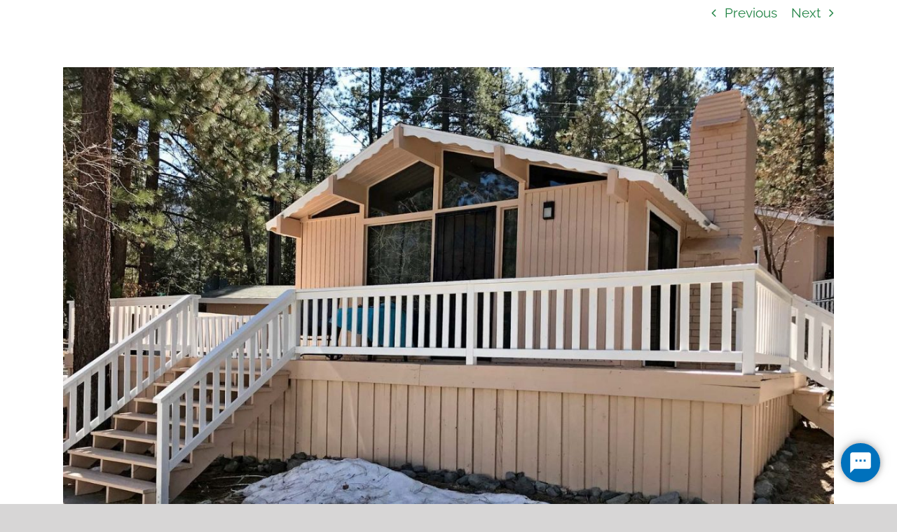

--- FILE ---
content_type: application/javascript; charset=utf-8
request_url: https://cal-energy.com/wp-content/cache/min/1/api/v1/website-chat/bc740a46-9a65-4d0d-b272-82c7a5ca59d1.js?ver=1701275190
body_size: 1515
content:
var elemDiv=document.createElement('div');elemDiv.id='limesail-chat-wrap';elemDiv.style.cssText='position:fixed;width:65px;height:65px;bottom:22px;right:15px;z-index:7565647931321;';document.body.appendChild(elemDiv);var iframe=document.createElement('iframe');iframe.id='limesail-chat-start-iframe';iframe.src='https://app.limesail.com/api/v1/website-chat/bc740a46-9a65-4d0d-b272-82c7a5ca59d1.shtml';iframe.style.cssText='display:none;position:fixed;min-width:290px;width:290px;height:110px;bottom:100px;right:20px;z-index:7565647931321;background:white;border:none;box-shadow: 0 10px 20px rgba(0,0,0,0.2),0 -5px 20px rgba(0,0,0,0.1);border-radius:5px;';document.getElementById('limesail-chat-wrap').appendChild(iframe);var chatButton=document.createElement('button');chatButton.id='limesail-chat-btn';chatButton.style.cssText='border:3px solid #0071BC;border-radius:100%;background-color:#0071BC;cursor:pointer;padding:0!important;margin:0!important;box-shadow: 0 0 10px rgba(0,0,0,0.35), 0 -5px 20px rgba(0,0,0,0.1);width:56px;height:56px;';chatButton.innerHTML='<svg id="limesail-chat-btn-open-img" xmlns="http://www.w3.org/2000/svg" height="50" viewBox="-5 -5 34 34" width="50" style="fill:#ffffff;"><path d="M0 0h24v24H0z" fill="none"/><path d="M20 2H4c-1.1 0-1.99.9-1.99 2L2 22l4-4h14c1.1 0 2-.9 2-2V4c0-1.1-.9-2-2-2zM9 11H7V9h2v2zm4 0h-2V9h2v2zm4 0h-2V9h2v2z"/></svg>';chatButton.innerHTML+='<svg id="limesail-chat-btn-close-img" xmlns="http://www.w3.org/2000/svg" x="0px" y="0px" width="50" height="50" viewBox="0,0,256,256" style="display:none;"><g transform="translate(42.66667,42.66667) scale(0.66667,0.66667)"><g fill="#0071BC" fill-rule="nonzero" stroke="none" stroke-width="1" stroke-linecap="butt" stroke-linejoin="miter" stroke-miterlimit="10" stroke-dasharray="" stroke-dashoffset="0" font-family="none" font-weight="none" font-size="none" text-anchor="none" style="mix-blend-mode: normal"><path d="M128,320c-106.03867,0 -192,-85.96133 -192,-192v0c0,-106.03867 85.96133,-192 192,-192v0c106.03867,0 192,85.96133 192,192v0c0,106.03867 -85.96133,192 -192,192z" id="shape"></path></g><g fill="#ffffff" fill-rule="nonzero" stroke="none" stroke-width="1" stroke-linecap="butt" stroke-linejoin="miter" stroke-miterlimit="10" stroke-dasharray="" stroke-dashoffset="0" font-family="none" font-weight="none" font-size="none" text-anchor="none" style="mix-blend-mode: normal"><g transform="scale(8.53333,8.53333)"><path d="M7,4c-0.25587,0 -0.51203,0.09747 -0.70703,0.29297l-2,2c-0.391,0.391 -0.391,1.02406 0,1.41406l7.29297,7.29297l-7.29297,7.29297c-0.391,0.391 -0.391,1.02406 0,1.41406l2,2c0.391,0.391 1.02406,0.391 1.41406,0l7.29297,-7.29297l7.29297,7.29297c0.39,0.391 1.02406,0.391 1.41406,0l2,-2c0.391,-0.391 0.391,-1.02406 0,-1.41406l-7.29297,-7.29297l7.29297,-7.29297c0.391,-0.39 0.391,-1.02406 0,-1.41406l-2,-2c-0.391,-0.391 -1.02406,-0.391 -1.41406,0l-7.29297,7.29297l-7.29297,-7.29297c-0.1955,-0.1955 -0.45116,-0.29297 -0.70703,-0.29297z"></path></g></g></g></svg>';document.getElementById('limesail-chat-wrap').appendChild(chatButton);var forceChatButtonImgState=function(chatIsActive){var openButton=document.getElementById('limesail-chat-btn-open-img');var closeButton=document.getElementById('limesail-chat-btn-close-img');if(chatIsActive){closeButton.style.display='block';openButton.style.display='none'}else{closeButton.style.display='none';openButton.style.display='block'}};var initChat=function(showAfterInit){var item=document.getElementById('limesail-chat-iframe');if(!item){var iframeCh=document.createElement('iframe');iframeCh.id='limesail-chat-iframe';iframeCh.src='https://app.limesail.com/api/v1/website-chat/bc740a46-9a65-4d0d-b272-82c7a5ca59d1.html';iframeCh.style.cssText='display:none;position:fixed;min-width:290px;width:290px;height:410px;bottom:90px;right:20px;z-index:7565647931321;background:white;border:none;box-shadow: 0 10px 20px rgba(0,0,0,0.2);border-radius:5px;';document.getElementById('limesail-chat-wrap').appendChild(iframeCh)}
if(showAfterInit){document.getElementById('limesail-chat-iframe').style.display='block'}};var toggleVisibleChat=function(){var chat=document.getElementById('limesail-chat-iframe');if(!chat){initChat(!0);return}
if(chat.style.display==='none'){chat.style.display='block';forceChatButtonImgState(!0)}else{chat.style.display='none';forceChatButtonImgState(!1)}}
setTimeout(function(){var preChat=document.getElementById('limesail-chat-start-iframe');if(!preChat.hasAttribute('data-wasopened')){document.getElementById('limesail-chat-start-iframe').style.display='block';forceChatButtonImgState(!0)}
initChat(!1)},5000);document.getElementById('limesail-chat-btn').addEventListener('click',function(){var preChat=document.getElementById('limesail-chat-start-iframe');if(preChat.style.display==='none'&&!preChat.hasAttribute('data-wasopened')){preChat.setAttribute('data-wasopened','true');initChat(!0);forceChatButtonImgState(!0);return}
if(preChat.style.display==='block'){preChat.style.display='none';preChat.setAttribute('data-wasopened','true');forceChatButtonImgState(!1);return}
toggleVisibleChat()});var eventMethod=window.addEventListener?"addEventListener":"attachEvent";var eventer=window[eventMethod];var messageEvent=eventMethod=="attachEvent"?"onmessage":"message";eventer(messageEvent,function(e){if(e.data==='open-ch-65535'){var preChat=document.getElementById('limesail-chat-start-iframe');preChat.style.display='none';preChat.setAttribute('data-wasopened','true');initChat(!0)}},!1)